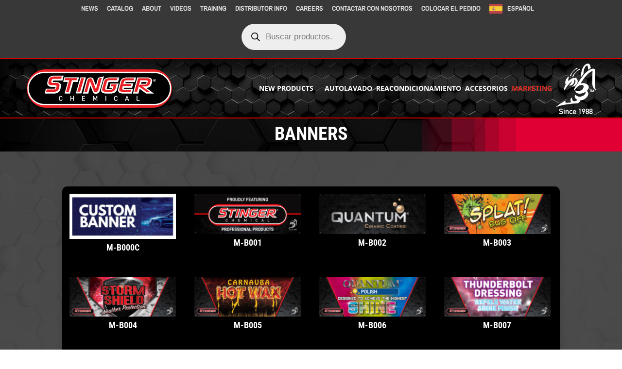

--- FILE ---
content_type: text/css
request_url: https://stingerchemicals.com/wp-content/themes/icatching-webs-child-theme/style.css?ver=4.27.4
body_size: 1680
content:
/*---------------------------------------------------------------------------------

 Theme Name:   iCatching Webs Child Theme
 Theme URI:    http://icatchingwebs.com
 Description:  Designed for Stinger Chemicals
 Author:       Roger Bacak
 Author URI:   http://icatchingwebs.com
 Template:     Divi
 Version:      1.0.0
 License:      GNU General Public License v2 or later
 License URI:  http://www.gnu.org/licenses/gpl-2.0.html

------------------------------ ADDITIONAL CSS HERE ------------------------------*/


/*******************************************************TOP HEADER******************************************************/

#top-header {
	padding-top: .5em;
	padding-bottom: .5em;
}

#top-header a {
	font-size: 12px !important;
	text-transform: uppercase !important;
}

#top-header {
	font-size: 12px;
	line-height: 13px;
	color: #ffffff;
}

#top-header, #top-header a:hover {
  color: #ff0000;
}

/*******************************************************MAIN HEADER******************************************************/

#main-header {
	background: url(https://stingerchemicals.com/wp-content/uploads/2019/02/black-wall-home-banner-1.jpg);
	border-bottom: 2px solid #d60000;
	border-top: 2px solid #d60000;
	height: 125px;
}


.logo_container {
	padding-top: 5px;
}

#logo {
	max-height: 60% !important;
	margin-top: -90px;
	z-index: 9998;
	
}


.carwash-menu .detail-menu .accessories-menu  {
	border-right: 1px solid white;
	padding: 0px 22px 0px 2px !important;
}

#top-menu li {
	display: inline-block;
	padding-right: 22px;
	font-size: 14px;
	padding-bottom: 52px;
}

#et-top-navigation {
	padding: 10px 0 0 0px !important;
}



#top-header {
	z-index: 99999;
}

ul.sub-menu {
	margin-top: -33px;
}

#top-menu li li a {
	width: 300px;
	padding: 6px 20px;
}

.nav li ul {
	position: absolute;
	padding: 20px 0;
	width: 340px;
}

#top-header a:hover {
	color: #ff0000;
	opacity: 1.0 !important;
}

.et-fixed-header #top-menu-nav .sub-menu li a {
	color: black !important;
}



.et-fixed-header #top-menu .sub-menu li.current-menu-ancestor > a, .et-fixed-header #top-menu li.current-menu-item > a {
    color: black !important;
}

.mobile_menu_bar::before {
	font-size: 40px;
	color: #e9212c;
}

/*******************************************************TABLE FORM*/


.entry-content table, body.et-pb-preview #main-content .container table {
	width: 100%;
	margin: 0 0 15px 0;
	border: none;
	text-align: left;
}

.entry-content tr td, body.et-pb-preview #main-content .container tr td {
	padding: 0;
	border-top: none;
}

/*******************************************************SEARCH FIELD*/

.et-search-form input {
	border: 0px solid #ff3333;
	color: #333 !important;
	background: gray;
}



.screen-reader-text {
	display: none;
}

#searchsubmit {
	font-size: 17px;
	font-family: 'Archivo Narrow';
	border: 2px solid #ff3333;
	background-color: #ff3333;
	color: white;
}

#s {
	padding-top: 2px !important;
	border: 0px solid #ff3333;
	color: black;
	font-size: 15px;
}




/*******************************************************MAIN NAV******************************************************/

#top-menu .menu-item-has-children>a:first-child:after{
display:none;
}

#main-header .nav li ul a:hover {
	background-color: white;
}

#top-menu li a:hover {
	color: #ff0000;
	opacity: 1.0 !important;
}
ul#mobile_menu {
    background-color: black;
}

.et_mobile_menu {
	border-top: 3px solid #e9212c;
}


/*******************************************************MAIN CONTENT******************************************************/


.cat-title a:hover {
	color: #f8e100;
}

.et_pb_gutters2 .et_pb_row.et_pb_row_fullwidth, .et_pb_gutters2 .et_pb_specialty_fullwidth > .et_pb_row, .et_pb_gutters2.et_pb_row.et_pb_row_fullwidth, .et_pb_specialty_fullwidth > .et_pb_gutters2.et_pb_row {
	width: 65.4% !important;
}


.product-header.et_animated.et_pb_row.et_pb_row_0.et_pb_row_fullwidth.fade {
	width: 65.4% !important;
}



.ten-columns .et_pb_module {width: 10%; float: left;}
.nine-columns .et_pb_module {width: 11.11%; float: left;}
.eight-columns .et_pb_module {width: 12.5%; float: left;}
.seven-columns .et_pb_module {width: 14.28%; float: left;}
.six-columns .et_pb_module {width: 15.66% !important; float: left !important; margin-right: .5%; margin-left: .5%;}
.five-columns .et_pb_module {width: 18%; float: left; margin-right: 1%; margin-left: 1%;}



@media (max-width: 980px){
.ten-columns .et_pb_module {width: 20%;}
.nine-columns .et_pb_module {width: 33.3%;}
.eight-columns .et_pb_module {width: 25%;}
.seven-columns .et_pb_module {width: 25%;}
.six-columns .et_pb_module {width: 33.3%;}
.five-columns .et_pb_module {width: 33.3%;}
}
 
@media all and (max-width: 767px) {
.ten-columns .et_pb_module {width: 100%;}
.nine-columns .et_pb_module {width: 100%;}
.eight-columns .et_pb_module {width: 100%;}
.seven-columns .et_pb_module {width: 100%;}
.six-columns .et_pb_module {width: 100%;}
.five-columns .et_pb_module {width: 100%;}
}

@media all and (max-width: 767px) {
.ten-columns .et_pb_module {width: 100%;}
.nine-columns .et_pb_module {width: 100%;}
.eight-columns .et_pb_module {width: 100%;}
.seven-columns .et_pb_module {width: 100%;}
.six-columns .et_pb_module {width: 100%;}
.five-columns .et_pb_module {width: 100%;}
}

@media all and (max-width: 420px) {
.ten-columns .et_pb_module {width: 100%;}
.nine-columns .et_pb_module {width: 100%;}
.eight-columns .et_pb_module {width: 100%;}
.seven-columns .et_pb_module {width: 100%;}
.six-columns .et_pb_module {width: 40% !important; margin-right: .5%; margin-left: 6.5%;}
.five-columns .et_pb_module {width: 100%;}
.et_pb_gutters2 .et_pb_row.et_pb_row_fullwidth, .et_pb_gutters2 .et_pb_specialty_fullwidth > .et_pb_row, .et_pb_gutters2.et_pb_row.et_pb_row_fullwidth, .et_pb_specialty_fullwidth > .et_pb_gutters2.et_pb_row {
	width: 100% !important;
}
}

.sprayer-width {
	width: 65.4% !important;
	max-width: 65.4% !important;
}



/*******************************************************FOOTER******************************************************/

#footer-info, #footer-info>div {
width: 100%;
text-align: center;
}


/*******************************************************MEDIA QUERIES******************************************************/

@media only screen and (max-width: 1500px) {
#logo {
	margin-left: 0px;
}
}

@media only screen and (max-width: 580px) {
.entry-content table {
	font-size: 1px !important;
}
}

@media only screen and (max-width: 450px) {
	#main-header {
		background: linear-gradient(to right, #9a9a9a , #302e2e);
}
	
.container.clearfix.et_menu_container {
	width: 85%;
}
	
ul.sub-menu {
	margin-top: -3px;
}
	
.et_mobile_menu li a, .nav li li a {
	font-size: 16px;
}

.et_mobile_menu li a {
	padding: 2px 5%;
	
}


#logo {
	max-height: 100%;
	margin-top: 0px !important;
	margin-left: -35px;
	max-width: 95% !important;
}
.six-columns .et_pb_module {
	width: 40% !important; 
	margin-right: .5%; 
	margin-left: 6.5%;
}
}

#top-header, #top-header a:hover {
  color: #ff0000 !important;
}



--- FILE ---
content_type: text/css
request_url: https://stingerchemicals.com/wp-content/et-cache/global/et-divi-customizer-global.min.css?ver=1763719726
body_size: 1261
content:
#main-header{background:url(https://stingerchemicals.com/wp-content/uploads/2019/02/black-wall-home-banner-1.jpg);border-bottom:2px solid #d60000;border-top:2px solid #d60000;height:125px}#top-header .container{padding-top:.2em}#top-header,#top-header a:hover{color:#ff0000}#top-header a{font-size:14px!important;text-transform:uppercase!important}#et-top-navigation{height:120px}#et-secondary-nav li ul a{color:black}.place-order a{color:red!important}#top-menu li li a:hover{background-color:white;width:235px;color:red}#et-secondary-nav li ul{background-color:#D5D5D5!important;border-top:solid 2px rgb(224,43,32)!important;left:1px;margin-top:0px}#et-secondary-nav li ul a{text-align:left}#et-secondary-nav .sub-menu{min-width:0px}#et-secondary-nav .sub-menu a:hover{background-color:#F2F2F2!important}#main-header .nav li ul a:hover{color:#f20c0c}#page-container .menu-item-has-children>a:after{display:none!important}#et-secondary-nav li ul{background-color:#D5D5D5!important;border-top-color:rgb(224,43,32)!important}#top-menu .menu-item-has-children>a:first-child,#et-secondary-nav .menu-item-has-children>a:first-child{padding-right:0px}#logo{max-height:90%!important;margin-top:0px!important;z-index:9998;margin-left:0px!important}#et-secondary-menu{float:none;text-align:center}ul.sub-menu{margin-top:-15px}.sub-menu a{font-size:14px!important}.product-blurb{background:linear-gradient(90deg,rgba(255,255,255,0) 22%,rgba(237,237,237,1) 22%)}.et_header_style_left #et-top-navigation{padding-top:13px}.dgwt-wcas-sf-wrapp input[type="search"].dgwt-wcas-search-input{width:75%}.dgwt-wcas-style-pirx .dgwt-wcas-sf-wrapp{background:none}#main-header .et_mobile_menu li ul.hide{display:none!important}#mobile_menu .menu-item-has-children{position:relative}#mobile_menu .menu-item-has-children>a{background:transparent}#mobile_menu .menu-item-has-children>a+span{position:absolute;right:0;top:0;padding:10px 20px;font-size:20px;font-weight:700;cursor:pointer;z-index:3}span.menu-closed:before{content:"\4c";display:block;color:#fff;font-size:16px;font-family:ETmodules}span.menu-closed.menu-open:before{content:"\4d"}@media (max-width:1024px){#et_mobile_nav_menu{display:block}}.et-cart-info{display:none}.woocommerce-product-gallery__image{pointer-events:none!important}.woocommerce-product-gallery__trigger{display:none}.woocommerce ul.products li.product a img,.woocommerce-page ul.products li.product a img{-webkit-box-shadow:none!important;box-shadow:none!important;margin:0 0 0px!important}.product-blurb-gray{background:linear-gradient(90deg,rgba(255,255,255,0) 22%,rgba(0,0,0,1) 22%)}@media (max-width:1024px){#et_mobile_nav_menu{display:block}}.product-blurb-yellow{background:linear-gradient(90deg,rgba(255,255,255,0) 22%,rgba(249,245,207,1) 22%)}.product-blurb-white{background:linear-gradient(90deg,rgba(255,255,255,0) 22%,rgba(255,255,255,1) 22%)}@media only screen and (max-width:1385px){#top-menu li,#top-menu li a{padding-right:15px}}@media only screen and (max-width:1230px){#top-menu li,#top-menu li a{padding-right:5px!important}.et_non_fixed_nav.et_fullwidth_nav.et_header_style_left .logo_container{padding-left:0px}#top-header a{font-size:12px!important;text-transform:uppercase!important}.et_header_style_left #et-top-navigation{padding-top:13px}#top-header .container{width:100%}}@media only screen and (min-width:1030px){.fibo-main-nav{display:none!important}}@media only screen and (max-width:1030px){#top-menu-nav{display:none!important}#top-header{display:none}.et_mobile_nav_menu{display:block!important}span.mobile_menu_bar:before{color:red}.et_mobile_menu{border-top:3px solid red;background:#040404}.et_header_style_left #et-top-navigation .mobile_menu_bar{padding-bottom:50px}.the-bee{display:none}.fibo-top-nav{display:none}.dgwt-wcas-sf-wrapp input[type="search"].dgwt-wcas-search-input{width:100%}}@media only screen and (max-width:980px){.et_header_style_left #logo{max-width:90%}}@media screen and (min-width:981px){.sub-menu{min-width:300px}#top-menu li li a{width:260px;padding:4px 12px}}@media (max-width:1024px){#et_mobile_nav_menu{display:block}}.product-blurb-yellow{background:linear-gradient(90deg,rgba(255,255,255,0) 22%,rgba(249,245,207,1) 22%)}@media only screen and (max-width:1385px){#top-menu li,#top-menu li a{padding-right:15px}}.product-blurb-white{background:linear-gradient(90deg,rgba(255,255,255,0) 22%,rgba(255,255,255,1) 22%)}@media only screen and (max-width:1230px){#top-menu li,#top-menu li a{padding-right:5px!important}.et_non_fixed_nav.et_fullwidth_nav.et_header_style_left .logo_container{padding-left:0px}#top-header a{font-size:12px!important;text-transform:uppercase!important}.et_header_style_left #et-top-navigation{padding-top:13px}#top-header .container{width:100%}}@media only screen and (min-width:1030px){.fibo-main-nav{display:none!important}}@media only screen and (max-width:1030px){#top-menu-nav{display:none!important}#top-header{display:none}.et_mobile_nav_menu{display:block!important}span.mobile_menu_bar:before{color:red}.et_mobile_menu{border-top:3px solid red;background:#040404}.et_header_style_left #et-top-navigation .mobile_menu_bar{padding-bottom:50px}.the-bee{display:none}.fibo-top-nav{display:none}.dgwt-wcas-sf-wrapp input[type="search"].dgwt-wcas-search-input{width:100%}}@media only screen and (max-width:980px){.et_header_style_left #logo{max-width:90%}}@media screen and (min-width:981px){.sub-menu{min-width:300px}#top-menu li li a{width:260px;padding:4px 12px}}@media all and (max-width:1326px){#top-menu a{font-size:14px!important}#top-menu li{padding-right:4px!important}}@media all and (max-width:1120px){#top-menu a{font-size:12px!important}#top-menu li{padding-right:2px!important}}.et_pb_slide_content>p{font-family:Oswald,Helvetica,Arial,Lucida,sans-serif;font-style:normal;font-weight:700;font-size:50px!important;line-height:80px;color:#ffffff}.et_pb_slide_content{font-family:Oswald,Helvetica,Arial,Lucida,sans-serif;font-style:normal;font-weight:400;font-size:30px!important;line-height:70px!important;color:#ffffff}